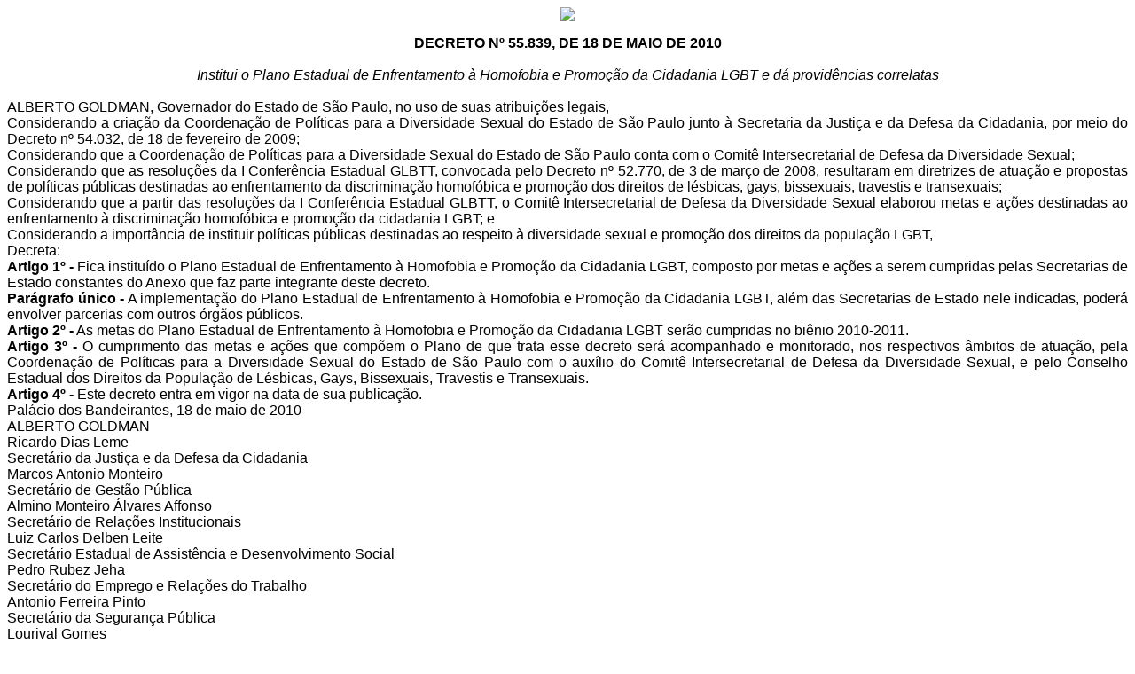

--- FILE ---
content_type: text/html
request_url: https://www.al.sp.gov.br/repositorio/legislacao/decreto/2010/decreto-55839-18.05.2010.html
body_size: 64841
content:
<!DOCTYPE html PUBLIC "-//W3C//DTD HTML 4.01 Transitional//EN">
<html>
<head>
  <meta content="text/html; charset=ISO-8859-1"
 http-equiv="content-type">
  <title>decreto n.55.839, de
18.05.2010</title>
<script type="text/javascript" src="/repositorio/ruxitagentjs_ICA7NVfqrux_10327251022105625.js" data-dtconfig="app=da4214bfad2bf73e|owasp=1|featureHash=ICA7NVfqrux|rdnt=1|uxrgce=1|cuc=810ommp0|mel=100000|expw=1|dpvc=1|lastModification=1768228844462|postfix=810ommp0|tp=500,50,0|srbbv=2|agentUri=/repositorio/ruxitagentjs_ICA7NVfqrux_10327251022105625.js|reportUrl=/repositorio/rb_bf32302csu|rid=RID_1981280164|rpid=431676704|domain=sp.gov.br"></script></head>
<body>
<center><a href="http://www.al.sp.gov.br"><img
 src="http://www.al.sp.gov.br/web/images/logoNorma.jpg" border="0"></a></center>
<p align="center"></p>
<div style="text-align: justify;">
<div style="text-align: center;"><span style="font-family: Arial;"><span
 style="font-weight: bold;">DECRETO N&ordm;
55.839, DE 18 DE MAIO DE 2010</span></span><br>
<span style="font-family: Arial;"></span></div>
<span style="font-family: Arial;"><br style="font-family: Arial;">
</span>
<div style="text-align: center;"><span style="font-family: Arial;"><span
 style="font-style: italic;">Institui o Plano Estadual
de Enfrentamento &agrave; Homofobia e
Promo&ccedil;&atilde;o da Cidadania LGBT e d&aacute;
provid&ecirc;ncias correlatas</span></span><br>
<span style="font-family: Arial;"></span></div>
<span style="font-family: Arial;"><br style="font-family: Arial;">
</span><span style="font-family: Arial;">ALBERTO GOLDMAN,
Governador do Estado de S&atilde;o Paulo, no uso de suas
atribui&ccedil;&otilde;es legais,</span><br style="font-family: Arial;">
<span style="font-family: Arial;">Considerando
a cria&ccedil;&atilde;o da Coordena&ccedil;&atilde;o de
Pol&iacute;ticas para a Diversidade Sexual do Estado de
S&atilde;o Paulo junto &agrave; Secretaria da
Justi&ccedil;a e da Defesa da Cidadania, por meio do Decreto
n&ordm; 54.032, de 18 de fevereiro de 2009;</span><br
 style="font-family: Arial;">
<span style="font-family: Arial;">Considerando
que a Coordena&ccedil;&atilde;o de Pol&iacute;ticas para a
Diversidade Sexual do Estado de S&atilde;o Paulo conta com o
Comit&ecirc; Intersecretarial de Defesa da Diversidade Sexual;<br>
Considerando que as resolu&ccedil;&otilde;es da I
Confer&ecirc;ncia Estadual GLBTT, convocada pelo Decreto
n&ordm; 52.770, de 3 de mar&ccedil;o de 2008, resultaram em
diretrizes de atua&ccedil;&atilde;o e propostas de
pol&iacute;ticas p&uacute;blicas destinadas ao enfrentamento da
discrimina&ccedil;&atilde;o homof&oacute;bica e
promo&ccedil;&atilde;o dos direitos de l&eacute;sbicas,
gays, bissexuais, travestis e transexuais;</span><br
 style="font-family: Arial;">
<span style="font-family: Arial;">Considerando
que a partir das resolu&ccedil;&otilde;es da I
Confer&ecirc;ncia Estadual GLBTT, o Comit&ecirc;
Intersecretarial de Defesa da Diversidade Sexual elaborou metas e
a&ccedil;&otilde;es destinadas ao enfrentamento &agrave;
discrimina&ccedil;&atilde;o homof&oacute;bica e
promo&ccedil;&atilde;o da cidadania LGBT; e</span><br
 style="font-family: Arial;">
<span style="font-family: Arial;">Considerando
a import&acirc;ncia de instituir pol&iacute;ticas
p&uacute;blicas destinadas ao respeito &agrave; diversidade
sexual e promo&ccedil;&atilde;o dos direitos da
popula&ccedil;&atilde;o LGBT,</span><br style="font-family: Arial;">
<span style="font-family: Arial;">Decreta:</span><br
 style="font-family: Arial;">
<span style="font-family: Arial;"><span style="font-weight: bold;">Artigo
1&ordm; -</span>
Fica institu&iacute;do o Plano Estadual de Enfrentamento
&agrave; Homofobia e Promo&ccedil;&atilde;o da Cidadania
LGBT, composto por metas e a&ccedil;&otilde;es a serem
cumpridas pelas Secretarias de Estado constantes do Anexo que faz parte
integrante deste decreto.</span><br style="font-family: Arial;">
<span style="font-family: Arial;"><span style="font-weight: bold;">Par&aacute;grafo
&uacute;nico -</span> A
implementa&ccedil;&atilde;o do Plano Estadual de Enfrentamento
&agrave; Homofobia e Promo&ccedil;&atilde;o da Cidadania
LGBT, al&eacute;m das Secretarias de Estado nele indicadas,
poder&aacute; envolver parcerias com outros
&oacute;rg&atilde;os p&uacute;blicos.</span><br
 style="font-family: Arial;">
<span style="font-family: Arial;"><span style="font-weight: bold;">Artigo
2&ordm; -</span>
As metas do Plano Estadual de Enfrentamento &agrave; Homofobia e
Promo&ccedil;&atilde;o da Cidadania LGBT ser&atilde;o
cumpridas no bi&ecirc;nio 2010-2011.</span><br
 style="font-family: Arial;">
<span style="font-family: Arial;"><span style="font-weight: bold;">Artigo
3&ordm; -</span>
O cumprimento das metas e a&ccedil;&otilde;es que
comp&otilde;em o Plano de que trata esse decreto ser&aacute;
acompanhado e monitorado, nos respectivos &acirc;mbitos de
atua&ccedil;&atilde;o, pela Coordena&ccedil;&atilde;o
de Pol&iacute;ticas para a Diversidade Sexual do Estado de
S&atilde;o Paulo com o aux&iacute;lio do Comit&ecirc;
Intersecretarial de Defesa da Diversidade Sexual, e pelo Conselho
Estadual dos Direitos da Popula&ccedil;&atilde;o de
L&eacute;sbicas, Gays, Bissexuais, Travestis e Transexuais.</span><br
 style="font-family: Arial;">
<span style="font-family: Arial;"><span style="font-weight: bold;">Artigo
4&ordm; -</span>
Este decreto entra em vigor na data de sua
publica&ccedil;&atilde;o.</span><br style="font-family: Arial;">
<span style="font-family: Arial;">Pal&aacute;cio
dos Bandeirantes, 18 de maio de 2010</span><br
 style="font-family: Arial;">
<span style="font-family: Arial;">ALBERTO
GOLDMAN</span><br style="font-family: Arial;">
<span style="font-family: Arial;">Ricardo
Dias Leme</span><br style="font-family: Arial;">
<span style="font-family: Arial;">Secret&aacute;rio
da Justi&ccedil;a e da Defesa da Cidadania</span><br
 style="font-family: Arial;">
<span style="font-family: Arial;">Marcos
Antonio Monteiro</span><br style="font-family: Arial;">
<span style="font-family: Arial;">Secret&aacute;rio
de Gest&atilde;o P&uacute;blica</span><br style="font-family: Arial;">
<span style="font-family: Arial;">Almino
Monteiro &Aacute;lvares Affonso</span><br style="font-family: Arial;">
<span style="font-family: Arial;">Secret&aacute;rio
de Rela&ccedil;&otilde;es Institucionais</span><br
 style="font-family: Arial;">
<span style="font-family: Arial;">Luiz
Carlos Delben Leite</span><br style="font-family: Arial;">
<span style="font-family: Arial;">Secret&aacute;rio
Estadual de Assist&ecirc;ncia e Desenvolvimento Social</span><br
 style="font-family: Arial;">
<span style="font-family: Arial;">Pedro
Rubez Jeha</span><br style="font-family: Arial;">
<span style="font-family: Arial;">Secret&aacute;rio
do Emprego e Rela&ccedil;&otilde;es do Trabalho</span><br
 style="font-family: Arial;">
<span style="font-family: Arial;">Antonio
Ferreira Pinto</span><br style="font-family: Arial;">
<span style="font-family: Arial;">Secret&aacute;rio
da Seguran&ccedil;a P&uacute;blica</span><br style="font-family: Arial;">
<span style="font-family: Arial;">Lourival
Gomes</span><br style="font-family: Arial;">
<span style="font-family: Arial;">Secret&aacute;rio
da Administra&ccedil;&atilde;o Penitenci&aacute;ria</span><br
 style="font-family: Arial;">
<span style="font-family: Arial;">Paulo
Renato Costa Souza</span><br style="font-family: Arial;">
<span style="font-family: Arial;">Secret&aacute;rio
da Educa&ccedil;&atilde;o</span><br style="font-family: Arial;">
<span style="font-family: Arial;">Luiz
Roberto Barradas Barata</span><br style="font-family: Arial;">
<span style="font-family: Arial;">Secret&aacute;rio
da Sa&uacute;de</span><br style="font-family: Arial;">
<span style="font-family: Arial;">Angelo
Andr&eacute;a Matarazzo</span><br style="font-family: Arial;">
<span style="font-family: Arial;">Secret&aacute;rio
da Cultura</span><br style="font-family: Arial;">
<span style="font-family: Arial;">Carlos
Alberto Vogt</span><br style="font-family: Arial;">
<span style="font-family: Arial;">Secret&aacute;rio
de Ensino Superior</span><br style="font-family: Arial;">
<span style="font-family: Arial;">Luiz
Antonio Guimar&atilde;es Marrey</span><br style="font-family: Arial;">
<span style="font-family: Arial;">Secret&aacute;rio-Chefe
da Casa Civil</span><br style="font-family: Arial;">
<span style="font-family: Arial;">Publicado
na Casa Civil, aos 18 de maio de 2010.</span><br
 style="font-family: Arial;">
<br style="font-family: Arial;">
<br style="font-family: Arial;">
<div style="text-align: center;"><span
 style="font-family: Arial; font-weight: bold;">ANEXO</span><br
 style="font-family: Arial; font-weight: bold;">
<span style="font-family: Arial; font-weight: bold;">a que
se refere o artigo 1&ordm; do Decreto n&ordm; 55.839, de 18 de
maio de 2010</span><br style="font-family: Arial;">
</div>
<br style="font-family: Arial; font-weight: bold;">
<span style="font-family: Arial; font-weight: bold;">Secretaria
da Justi&ccedil;a e da Defesa da Cidadania</span><br
 style="font-family: Arial;">
<br style="font-family: Arial;">
<span style="font-family: Arial;">Apresentam-se
as seguintes diretrizes de a&ccedil;&atilde;o para o
enfrentamento &agrave; homofobia e suas decorrentes
manifesta&ccedil;&otilde;es de intoler&acirc;ncia no
&acirc;mbito da Secretaria da Justi&ccedil;a e da Defesa da
Cidadania:</span><br style="font-family: Arial;">
<span style="font-family: Arial;">Meta
1. Assegurar o tratamento pelo pr&eacute;-nome social de travestis
e transexuais nos &oacute;rg&atilde;os p&uacute;blicos.</span><br
 style="font-family: Arial;">
<span style="font-family: Arial;">A&ccedil;&atilde;o
1.1. Fomentar a cria&ccedil;&atilde;o de instrumento normativo
que estabele&ccedil;a o tratamento nominal de travestis e
transexuais pelo pr&eacute;-nome social nos
&oacute;rg&atilde;os da administra&ccedil;&atilde;o
direta e indireta do Governo do Estado de S&atilde;o Paulo.</span><br
 style="font-family: Arial;">
<span style="font-family: Arial;">A&ccedil;&atilde;o
1.2. Realizar encontros para discutir a viabilidade jur&iacute;dica
do instrumento legal que estabele&ccedil;a o tratamento nominal de
travestis e transexuais pelo pr&eacute;-nome social nos
&oacute;rg&atilde;os da administra&ccedil;&atilde;o
direta e indireta do Governo do Estado de S&atilde;o Paulo.</span><br
 style="font-family: Arial;">
<span style="font-family: Arial;">A&ccedil;&atilde;o
1.3. Promover campanha institucional para ampla
divulga&ccedil;&atilde;o do instrumento legal que estabelece o
tratamento nominal de travestis e transexuais pelo pr&eacute;-nome
social nos &oacute;rg&atilde;os da
administra&ccedil;&atilde;o direta e indireta do Estado de
S&atilde;o Paulo.</span><br style="font-family: Arial;">
<span style="font-family: Arial;">Meta
2. Promover a Lei estadual n&ordm; 10.948, de 5 de novembro de 2001.</span><br
 style="font-family: Arial;">
<span style="font-family: Arial;">A&ccedil;&atilde;o
2.1. Firmar parceria com a Procuradoria Geral do Estado para
realiza&ccedil;&atilde;o da fase de
instru&ccedil;&atilde;o processual, quando do recebimento de
den&uacute;ncias decorrentes do interior do Estado, pelas
Procuradorias Regionais das cidades de Ara&ccedil;atuba, Bauru,
Campinas, Mar&iacute;lia, Presidente Prudente, Ribeir&atilde;o
Preto, Santos, S&atilde;o Jos&eacute; do Rio Preto e
Taubat&eacute;.</span><br style="font-family: Arial;">
<span style="font-family: Arial;">A&ccedil;&atilde;o
2.2. Criar, em parceria com a Defensoria P&uacute;blica do Estado
de S&atilde;o Paulo, postos de atendimento a casos de
discrimina&ccedil;&atilde;o homof&oacute;bica, em unidades
da Defensoria P&uacute;blica localizadas no interior do Estado,
especificamente nos munic&iacute;pios de Campinas, S&atilde;o
Jos&eacute; do Rio Preto, Presidente Prudente, Santos e Bauru.</span><br
 style="font-family: Arial;">
<span style="font-family: Arial;">A&ccedil;&atilde;o
2.3. Promover campanha institucional para ampla
divulga&ccedil;&atilde;o da Lei estadual n&ordm; 10.948, de
5 de novembro de 2001.</span><br style="font-family: Arial;">
<span style="font-family: Arial;">A&ccedil;&atilde;o
2.4. Promover campanha institucional para incentivo de
den&uacute;ncias de discrimina&ccedil;&atilde;o
homof&oacute;bica ocorridas no Estado de S&atilde;o Paulo.</span><br
 style="font-family: Arial;">
<span style="font-family: Arial;">A&ccedil;&atilde;o
2.5. Realizar um semin&aacute;rio para debater a
efic&aacute;cia da Lei estadual n&ordm; 10.948, de 5 de
novembro de 2001.</span><br style="font-family: Arial;">
<span style="font-family: Arial;">A&ccedil;&atilde;o
2.6. Propor, em parceria com a Procuradoria Geral do Estado, a
ado&ccedil;&atilde;o de instrumento legal regulamentar dos
procedimentos administrativos de averigua&ccedil;&atilde;o das
den&uacute;ncias de discrimina&ccedil;&atilde;o
homof&oacute;bica.</span><br style="font-family: Arial;">
<span style="font-family: Arial;">Meta
3. Capacitar Gestores P&uacute;blicos.</span><br
 style="font-family: Arial;">
<span style="font-family: Arial;">A&ccedil;&atilde;o
3.1. Realizar, em parceria com a Defensoria P&uacute;blica do
Estado de S&atilde;o Paulo, Cursos de
Capacita&ccedil;&atilde;o em Direitos Humanos e Diversidade
Sexual para gestores p&uacute;blicos de Secretarias do Governo do
Estado de S&atilde;o Paulo.</span><br style="font-family: Arial;">
<span style="font-family: Arial;">A&ccedil;&atilde;o
3.2. Realizar, em parceria com a Procuradoria Geral do Estado, Curso de
Direitos Humanos e Diversidade Sexual para Procuradores do Estado de
S&atilde;o Paulo.</span><br style="font-family: Arial;">
<span style="font-family: Arial;">A&ccedil;&atilde;o
3.3. Realizar capacita&ccedil;&atilde;o acerca da
tem&aacute;tica &ldquo;Direitos Humanos e Diversidade
Sexual&rdquo; para servidores da Funda&ccedil;&atilde;o
Centro de Atendimento S&oacute;cio-Educativo ao Adolescente -
Funda&ccedil;&atilde;o Casa.</span><br style="font-family: Arial;">
<span style="font-family: Arial;">Meta
4. Apoiar a&ccedil;&otilde;es de visibilidade da
popula&ccedil;&atilde;o LGBT.</span><br style="font-family: Arial;">
<span style="font-family: Arial;">A&ccedil;&atilde;o
4.1. Realizar atividades comemorativas em alus&atilde;o ao Dia da
Visibilidade Trans.</span><br style="font-family: Arial;">
<span style="font-family: Arial;">A&ccedil;&atilde;o
4.2. Realizar atividades comemorativas em alus&atilde;o ao Dia do
Combate &agrave; Homofobia.</span><br style="font-family: Arial;">
<span style="font-family: Arial;">A&ccedil;&atilde;o
4.3. Realizar atividades comemorativas em alus&atilde;o ao Dia do
Orgulho LGBT.</span><br style="font-family: Arial;">
<span style="font-family: Arial;">A&ccedil;&atilde;o
4.4. Realizar atividades comemorativas em alus&atilde;o ao Dia da
Visibilidade L&eacute;sbica.</span><br style="font-family: Arial;">
<span style="font-family: Arial;">A&ccedil;&atilde;o
4.5. Divulgar, nos sites das Secretarias do Governo do Estado de
S&atilde;o Paulo que comp&otilde;em o Comit&ecirc;
Intersecretarial de Defesa da Diversidade Sexual, os instrumentos
normativos que asseguram direitos da popula&ccedil;&atilde;o
LGBT paulista.</span><br style="font-family: Arial;">
<span style="font-family: Arial;">Meta
5. Publicar referenciais te&oacute;ricos.</span><br
 style="font-family: Arial;">
<span style="font-family: Arial;">A&ccedil;&atilde;o
5.1. Publicar os resultados da I Confer&ecirc;ncia Estadual LGBT.</span><br
 style="font-family: Arial;">
<span style="font-family: Arial;">A&ccedil;&atilde;o
5.2. Apoiar publica&ccedil;&otilde;es que tratem da
tem&aacute;tica diversidade sexual e direitos da
popula&ccedil;&atilde;o LGBT.</span><br style="font-family: Arial;">
<span style="font-family: Arial;">Meta
6. Apoiar iniciativas da sociedade civil.</span><br
 style="font-family: Arial;">
<span style="font-family: Arial;">A&ccedil;&atilde;o
6.1. Apoiar a realiza&ccedil;&atilde;o de projetos, tais como
festivais culturais, semin&aacute;rios, encontros,
participa&ccedil;&atilde;o em eventos, Paradas do Orgulho LGBT,
dentre outros.</span><br style="font-family: Arial;">
<span style="font-family: Arial;">A&ccedil;&atilde;o
6.2. Estabelecer di&aacute;logo com poderes p&uacute;blicos
municipais, com o intuito de estimular a cria&ccedil;&atilde;o
de &oacute;rg&atilde;os governamentais destinados &agrave;
promo&ccedil;&atilde;o dos direitos da diversidade sexual e
cidadania LGBT.</span><br style="font-family: Arial;">
<span style="font-family: Arial;">Meta
7. Adotar a&ccedil;&otilde;es de enfrentamento ao
tr&aacute;fico de travestis e transexuais para
explora&ccedil;&atilde;o sexual.</span><br style="font-family: Arial;">
<span style="font-family: Arial;">A&ccedil;&atilde;o
7.1. Sensibilizar lideran&ccedil;as travestis e transexuais do
Estado de S&atilde;o Paulo para a promo&ccedil;&atilde;o da
efetiva preven&ccedil;&atilde;o da viol&ecirc;ncia e
enfrentamento do Tr&aacute;fico de Pessoas a partir do enfoque da
diversidade sexual.</span><br style="font-family: Arial;">
<span style="font-family: Arial;">A&ccedil;&atilde;o
7.2. Formar agentes multiplicadores de preven&ccedil;&atilde;o
da viol&ecirc;ncia e enfrentamento do Tr&aacute;fico de Pessoas
a partir do enfoque da diversidade sexual, com especial
aten&ccedil;&atilde;o &agrave;
popula&ccedil;&atilde;o de travestis e transexuais.</span><br
 style="font-family: Arial;">
<span style="font-family: Arial;">A&ccedil;&atilde;o
7.3. Informar casos de tr&aacute;fico de travestis e transexuais
para explora&ccedil;&atilde;o sexual a
&oacute;rg&atilde;os federais, a fim de contribuir para o
enfrentamento dessa pr&aacute;tica.</span><br
 style="font-family: Arial;">
<span style="font-family: Arial;">A&ccedil;&atilde;o
7.4. Elaborar o Manual de Forma&ccedil;&atilde;o de Agentes
Multiplicadores para auxiliar na atua&ccedil;&atilde;o da
preven&ccedil;&atilde;o da viol&ecirc;ncia e enfrentamento
do Tr&aacute;fico de Pessoas, destinando especial
aten&ccedil;&atilde;o &agrave;
popula&ccedil;&atilde;o de travestis e transexuais paulistas.</span><br
 style="font-family: Arial;">
<span style="font-family: Arial;">A&ccedil;&atilde;o
7.5. Promover campanha, ampliando as a&ccedil;&otilde;es de
preven&ccedil;&atilde;o da viol&ecirc;ncia e enfrentamento
do Tr&aacute;fico de travestis e transexuais, para todo o Estado de
S&atilde;o Paulo.</span><br style="font-family: Arial;">
<span style="font-family: Arial;">Meta
8. Firmar parceria com o Programa de Humaniza&ccedil;&atilde;o
da Secretaria da Sa&uacute;de.</span><br style="font-family: Arial;">
<span style="font-family: Arial;">A&ccedil;&atilde;o
8.1. Realizar capacita&ccedil;&otilde;es para a
promo&ccedil;&atilde;o do atendimento humanizado na rede de
sa&uacute;de hospitalar, com enfoque nas demandas da
popula&ccedil;&atilde;o LGBT.</span><br style="font-family: Arial;">
<span style="font-family: Arial;">Meta
9. Publicar material informativo para servidores p&uacute;blicos.</span><br
 style="font-family: Arial;">
<span style="font-family: Arial;">A&ccedil;&atilde;o
9.1. Elaborar e publicar material educativo para orientar os servidores
p&uacute;blicos para a presta&ccedil;&atilde;o adequada dos
servi&ccedil;os &agrave; popula&ccedil;&atilde;o LGBT.</span><br
 style="font-family: Arial;">
<span style="font-family: Arial;">Meta
10. Promover campanha institucional.</span><br
 style="font-family: Arial;">
<span style="font-family: Arial;">A&ccedil;&atilde;o
10.1. Financiar a realiza&ccedil;&atilde;o de um
v&iacute;deodocument&aacute;rio acerca do Sistema Paulista de
Prote&ccedil;&atilde;o aos Direitos da Diversidade Sexual e
Promo&ccedil;&atilde;o da Cidadania LGBT.</span><br
 style="font-family: Arial;">
<span style="font-family: Arial;">Meta
11. Apoiar as Paradas do Orgulho LGBT do interior do Estado.</span><br
 style="font-family: Arial;">
<span style="font-family: Arial;">A&ccedil;&atilde;o
11.1. Incentivar a realiza&ccedil;&atilde;o de eventos de
visibilidade e promo&ccedil;&atilde;o do orgulho LGBT, por meio
do apoio &agrave;s Paradas nas cidades do interior paulista.</span><br
 style="font-family: Arial;">
<span style="font-family: Arial;">A&ccedil;&atilde;o
11.2. Fortalecer e consolidar a&ccedil;&otilde;es com o
objetivo de promover a cidadania e os direitos humanos nas Paradas do
Orgulho LGBT.</span><br style="font-family: Arial;">
<span style="font-family: Arial;">Meta
12. Criar espa&ccedil;o institucional de di&aacute;logo
permanente com a sociedade civil.</span><br style="font-family: Arial;">
<span style="font-family: Arial;">A&ccedil;&atilde;o
12.1. Fomentar a cria&ccedil;&atilde;o de um Conselho Estadual,
composto por representantes do Poder P&uacute;blico e da sociedade
civil.</span><br style="font-family: Arial;">
<span style="font-family: Arial;">A&ccedil;&atilde;o
12.2. Realizar encontros para discutir a cria&ccedil;&atilde;o
de um Conselho Estadual LGBT, envolvendo representantes do Poder
P&uacute;blico e da sociedade civil que atuam com a
tem&aacute;tica da diversidade sexual.</span><br
 style="font-family: Arial;">
<br style="font-family: Arial;">
<span style="font-family: Arial; font-weight: bold;">Secretaria
de Gest&atilde;o P&uacute;blica</span><br style="font-family: Arial;">
<br style="font-family: Arial;">
<span style="font-family: Arial;">Apresentam-se
as seguintes diretrizes de a&ccedil;&atilde;o para o
enfrentamento &agrave; homofobia e suas decorrentes
manifesta&ccedil;&otilde;es de intoler&acirc;ncia no
&acirc;mbito da Secretaria de Gest&atilde;o P&uacute;blica:</span><br
 style="font-family: Arial;">
<span style="font-family: Arial;">Meta
1. Promover a Lei Complementar n&deg; 1.012, de 5 de julho de 2007.</span><br
 style="font-family: Arial;">
<span style="font-family: Arial;">A&ccedil;&atilde;o
1.1. Divulgar a legisla&ccedil;&atilde;o para servidores
p&uacute;blicos do Estado de S&atilde;o Paulo por meio
eletr&ocirc;nico (e-mails e sites institucionais).</span><br
 style="font-family: Arial;">
<span style="font-family: Arial;">A&ccedil;&atilde;o
1.2. Divulgar a legisla&ccedil;&atilde;o nos holerites dos
servidores.</span><br style="font-family: Arial;">
<span style="font-family: Arial;">A&ccedil;&atilde;o
1.3. Divulgar a legisla&ccedil;&atilde;o em informativos de
&oacute;rg&atilde;os da administra&ccedil;&atilde;o
direta e indireta do Governo do Estado de S&atilde;o Paulo.</span><br
 style="font-family: Arial;">
<span style="font-family: Arial;">Meta
2. Alterar o Sistema de &ldquo;Recadastramento do
Servidor&rdquo;.</span><br style="font-family: Arial;">
<span style="font-family: Arial;">A&ccedil;&atilde;o
2.1. Promover altera&ccedil;&atilde;o no Sistema de
recadastramento do Servidor p&uacute;blico, permitindo a
auto-identifica&ccedil;&atilde;o da
&ldquo;orienta&ccedil;&atilde;o sexual&rdquo; e
&ldquo;identidade de g&ecirc;nero&rdquo;.</span><br
 style="font-family: Arial;">
<span style="font-family: Arial;">Meta
3. Capacitar Gestores P&uacute;blicos.</span><br
 style="font-family: Arial;">
<span style="font-family: Arial;">A&ccedil;&atilde;o
3.1. Realizar, por meio da FUNDAP, capacita&ccedil;&atilde;o
acerca da tem&aacute;tica &ldquo;Direitos Humanos e Diversidade
Sexual&rdquo; para dirigentes e gestores de Programas que
comp&otilde;em a administra&ccedil;&atilde;o direta e
indireta, por meio dos instrumentos de educa&ccedil;&atilde;o
telepresencial.</span><br style="font-family: Arial;">
<span style="font-family: Arial;">Meta
4. Capacitar Servidores dos Programas &ldquo;Acessa S&atilde;o
Paulo&rdquo; e &ldquo;PoupaTempo&rdquo;.</span><br
 style="font-family: Arial;">
<span style="font-family: Arial;">A&ccedil;&atilde;o
4.1. Realizar, por meio da FUNDAP, capacita&ccedil;&atilde;o
acerca da tem&aacute;tica &ldquo;Direitos Humanos e Diversidade
Sexual&rdquo; para servidores dos Programas &ldquo;Acessa
S&atilde;o Paulo&rdquo; e &ldquo;PoupaTempo&rdquo; que
prestam atendimento direto &agrave;
popula&ccedil;&atilde;o, por meio dos instrumentos de
educa&ccedil;&atilde;o telepresencial.</span><br
 style="font-family: Arial;">
<span style="font-family: Arial;">Meta
5. Capacitar servidores do Instituto de Assist&ecirc;ncia
M&eacute;dica ao Servidor P&uacute;blico Estadual.</span><br
 style="font-family: Arial;">
<span style="font-family: Arial;">A&ccedil;&atilde;o
5.1. Realizar capacita&ccedil;&atilde;o acerca da
tem&aacute;tica &ldquo;Direitos Humanos e Diversidade
Sexual&rdquo; para servidores Instituto de Assist&ecirc;ncia
M&eacute;dica ao Servidor P&uacute;blico Estadual.</span><br
 style="font-family: Arial;">
<br style="font-family: Arial;">
<span style="font-family: Arial; font-weight: bold;">Secretaria
de Rela&ccedil;&otilde;es Institucionais</span><br
 style="font-family: Arial;">
<br style="font-family: Arial;">
<span style="font-family: Arial;">Apresentam-se
as seguintes diretrizes de a&ccedil;&atilde;o para o
enfrentamento &agrave; homofobia e suas decorrentes
manifesta&ccedil;&otilde;es de intoler&acirc;ncia no
&acirc;mbito da Secretaria de Rela&ccedil;&otilde;es
Institucionais:</span><br style="font-family: Arial;">
<span style="font-family: Arial;">Meta
1. Capacitar os Conselheiros de Cidadania.</span><br
 style="font-family: Arial;">
<span style="font-family: Arial;">A&ccedil;&atilde;o
1.1. Incentivar e realizar capacita&ccedil;&atilde;o acerca da
tem&aacute;tica &ldquo;Direitos Humanos e Diversidade
Sexual&rdquo; para os membros dos Conselhos de Cidadania, de modo a
promover a atua&ccedil;&atilde;o transversal desses
&oacute;rg&atilde;os observadas as demandas da
popula&ccedil;&atilde;o LGBT.</span><br style="font-family: Arial;">
<span style="font-family: Arial;">Meta
2. Divulgar o programa &ldquo;Selo Paulista da
Diversidade&rdquo;.</span><br style="font-family: Arial;">
<span style="font-family: Arial;">A&ccedil;&atilde;o
2.1. Destacar e estimular empresas a adotarem pol&iacute;ticas de
valoriza&ccedil;&atilde;o da diversidade sexual, promovendo a
inclus&atilde;o da popula&ccedil;&atilde;o LGBT, bem como a
igualdade de oportunidades e de tratamento aos seus membros.</span><br
 style="font-family: Arial;">
<span style="font-family: Arial;">A&ccedil;&atilde;o
2.2. Implantar o Selo Paulista da Diversidade, como pol&iacute;tica
p&uacute;blica, promovendo grupos de discuss&atilde;o e
sensibiliza&ccedil;&atilde;o com palestrantes especializados no
seguimento LGBT, dentro das organiza&ccedil;&otilde;es do mundo
corporativo.</span><br style="font-family: Arial;">
<br style="font-family: Arial;">
<span style="font-family: Arial; font-weight: bold;">Secretaria
Estadual de Assist&ecirc;ncia e Desenvolvimento Social</span><br
 style="font-family: Arial;">
<br style="font-family: Arial;">
<span style="font-family: Arial;">Apresentam-se
as seguintes diretrizes de a&ccedil;&atilde;o para o
enfrentamento &agrave; homofobia e suas decorrentes
manifesta&ccedil;&otilde;es de intoler&acirc;ncia no
&acirc;mbito da Secretaria Estadual de Assist&ecirc;ncia e
Desenvolvimento Social:</span><br style="font-family: Arial;">
<span style="font-family: Arial;">Meta
1. Alterar o Sistema Web dos Planos Municipais de Assist&ecirc;ncia
Social - PMAS.</span><br style="font-family: Arial;">
<span style="font-family: Arial;">A&ccedil;&atilde;o
1.1. Incluir a categoria &ldquo;Orienta&ccedil;&atilde;o
Sexual&rdquo; e &ldquo;Identidade de
G&ecirc;nero&rdquo;, permitindo a
identifica&ccedil;&atilde;o de demandas da
popula&ccedil;&atilde;o LGBT na rede de servi&ccedil;os
s&oacute;cio-assistenciais de atendimento.</span><br
 style="font-family: Arial;">
<span style="font-family: Arial;">A&ccedil;&atilde;o
1.2. Incluir, na categoria
&ldquo;Discrimina&ccedil;&atilde;o&rdquo;,
espa&ccedil;o reservado &agrave;
identifica&ccedil;&atilde;o de
&ldquo;discrimina&ccedil;&atilde;o por
orienta&ccedil;&atilde;o sexual/identidade de
g&ecirc;nero&rdquo;, possibilitando o mapeamento de demandas
decorrentes de pr&aacute;ticas homof&oacute;bicas.</span><br
 style="font-family: Arial;">
<span style="font-family: Arial;">Meta
2. Alterar o Sistema Pr&oacute;-Social.</span><br
 style="font-family: Arial;">
<span style="font-family: Arial;">A&ccedil;&atilde;o
2.1. Incluir a categoria &ldquo;Orienta&ccedil;&atilde;o
Sexual&rdquo; e &ldquo;Identidade de
G&ecirc;nero&rdquo;, permitindo a
identifica&ccedil;&atilde;o de demandas da
popula&ccedil;&atilde;o LGBT na rede de servi&ccedil;os
Pr&oacute;-Social.</span><br style="font-family: Arial;">
<span style="font-family: Arial;">Meta
3. Ampliar o acesso da popula&ccedil;&atilde;o LGBT nos
servi&ccedil;os de assist&ecirc;ncia social.</span><br
 style="font-family: Arial;">
<span style="font-family: Arial;">A&ccedil;&atilde;o
3.1. Estimular a inclus&atilde;o da tem&aacute;tica
&ldquo;Direitos Humanos e Diversidade Sexual&rdquo; nas
capacita&ccedil;&otilde;es e treinamentos dos profissionais de
servi&ccedil;os s&oacute;cio educativos de
munic&iacute;pios e entidades sociais, em especial os que atendem
crian&ccedil;as, adolescentes, idosos e fam&iacute;lias.</span><br
 style="font-family: Arial;">
<span style="font-family: Arial;">A&ccedil;&atilde;o
3.2. Incluir a tem&aacute;tica da diversidade sexual nas
orienta&ccedil;&otilde;es e supervis&otilde;es aos
munic&iacute;pios, especificamente as destinadas &agrave;s
institui&ccedil;&otilde;es de passagem e de longa
perman&ecirc;ncia voltadas &agrave;
popula&ccedil;&atilde;o LGBT adolescente, portadora de
defici&ecirc;ncia, idosa e em situa&ccedil;&atilde;o de rua.</span><br
 style="font-family: Arial;">
<span style="font-family: Arial;">Meta
4. Capacitar Agentes Sociais.</span><br style="font-family: Arial;">
<span style="font-family: Arial;">A&ccedil;&atilde;o
4.1. Incluir a tem&aacute;tica &ldquo;Diversidade
Sexual&rdquo; na capacita&ccedil;&atilde;o para os
servi&ccedil;os especiais de m&eacute;dia e alta complexidade.</span><br
 style="font-family: Arial;">
<span style="font-family: Arial;">A&ccedil;&atilde;o
4.2. Realizar capacita&ccedil;&atilde;o em Direitos Humanos e
Diversidade Sexual para servidores p&uacute;blicos das Diretorias
Regionais de Assist&ecirc;ncia e Desenvolvimento Social. Secretaria
do Emprego e Rela&ccedil;&otilde;es do Trabalho Apresentam-se
as seguintes diretrizes de a&ccedil;&atilde;o para o
enfrentamento &agrave; homofobia e suas decorrentes
manifesta&ccedil;&otilde;es de intoler&acirc;ncia no
&acirc;mbito da Secretaria do Emprego e
Rela&ccedil;&otilde;es do Trabalho:</span><br
 style="font-family: Arial;">
<span style="font-family: Arial;">Meta
1. Alterar os Sistemas de Cadastros.</span><br
 style="font-family: Arial;">
<span style="font-family: Arial;">A&ccedil;&atilde;o
1.1. Incluir a categoria &ldquo;Orienta&ccedil;&atilde;o
Sexual&rdquo; e &ldquo;Identidade de
G&ecirc;nero&rdquo;, permitindo a
identifica&ccedil;&atilde;o de demandas da
popula&ccedil;&atilde;o LGBT nos servi&ccedil;os prestados
pela Secretaria. Meta 2. Publicar manual informativo para atendentes.</span><br
 style="font-family: Arial;">
<span style="font-family: Arial;">A&ccedil;&atilde;o
2.1. Elaborar e publicar material educativo</span><br
 style="font-family: Arial;">
<span style="font-family: Arial;">para
orientar os servidores p&uacute;blicos para a
presta&ccedil;&atilde;o adequada dos servi&ccedil;os
&agrave; popula&ccedil;&atilde;o LGBT, formas de
encaminhamento ao mercado de trabalho formal e de enfrentamento da
homofobia no local de trabalho.</span><br style="font-family: Arial;">
<span style="font-family: Arial;">Meta
3. Ampliar o acesso da popula&ccedil;&atilde;o LGBT ao Sistema
Emprega S&atilde;o Paulo.</span><br style="font-family: Arial;">
<span style="font-family: Arial;">A&ccedil;&atilde;o
3.1. Realizar capacita&ccedil;&atilde;o acerca da
tem&aacute;tica &ldquo;Direitos Humanos e Diversidade
Sexual&rdquo; para servidores da SERT.</span><br
 style="font-family: Arial;">
<span style="font-family: Arial;">A&ccedil;&atilde;o
3.2. Realizar capacita&ccedil;&atilde;o de Assistentes Sociais
de &oacute;rg&atilde;os p&uacute;blicos que atuam no
atendimento &agrave; popula&ccedil;&atilde;o LGBT.</span><br
 style="font-family: Arial;">
<span style="font-family: Arial;">A&ccedil;&atilde;o
3.3. Promover ampla distribui&ccedil;&atilde;o de material
informativo para os postos de atendimento.</span><br
 style="font-family: Arial;">
<span style="font-family: Arial;">Meta
4. Ampliar o acesso da popula&ccedil;&atilde;o LGBT aos Postos
de Atendimento ao Trabalhador.</span><br style="font-family: Arial;">
<span style="font-family: Arial;">A&ccedil;&atilde;o
4.1. Realizar capacita&ccedil;&atilde;o acerca da
tem&aacute;tica &ldquo;Direitos Humanos e Diversidade
Sexual&rdquo; para coordenadores regionais dos Postos de
Atendimento ao Trabalhador.</span><br style="font-family: Arial;">
<span style="font-family: Arial;">A&ccedil;&atilde;o
4.2. Realizar capacita&ccedil;&atilde;o acerca da
tem&aacute;tica &ldquo;Direitos Humanos e Diversidade
Sexual&rdquo; para atendentes dos Postos de Atendimento ao
Trabalhador, por meio dos instrumentos de
educa&ccedil;&atilde;o telepresencial.</span><br
 style="font-family: Arial;">
<span style="font-family: Arial;">A&ccedil;&atilde;o
4.3. Promover ampla distribui&ccedil;&atilde;o de material
informativo para os Postos de Atendimento ao Trabalhador.</span><br
 style="font-family: Arial;">
<span style="font-family: Arial;">Meta
5. Ampliar o debate em torno da tem&aacute;tica &ldquo;A
Popula&ccedil;&atilde;o LGBT e o Mercado de Trabalho&rdquo;.</span><br
 style="font-family: Arial;">
<span style="font-family: Arial;">A&ccedil;&atilde;o
5.1. Realizar semin&aacute;rio estadual envolvendo gestores
p&uacute;blicos, comiss&otilde;es municipais de emprego e
sociedade civil.</span><br style="font-family: Arial;">
<span style="font-family: Arial;">A&ccedil;&atilde;o
5.2. Elaborar propostas de pol&iacute;ticas p&uacute;blicas
para a amplia&ccedil;&atilde;o da
inser&ccedil;&atilde;o da popula&ccedil;&atilde;o LGBT
no mercado de trabalho.</span><br style="font-family: Arial;">
<br style="font-family: Arial;">
<span style="font-family: Arial; font-weight: bold;">Secretaria
da Seguran&ccedil;a P&uacute;blica</span><br style="font-family: Arial;">
<br style="font-family: Arial;">
<span style="font-family: Arial;">Apresentam-se
as seguintes diretrizes de a&ccedil;&atilde;o para o
enfrentamento &agrave; homofobia e suas decorrentes
manifesta&ccedil;&otilde;es de intoler&acirc;ncia no
&acirc;mbito da Secretaria da Seguran&ccedil;a
P&uacute;blica:<br>
Meta 1. Alterar o Registro de Ocorr&ecirc;ncias.</span><br
 style="font-family: Arial;">
<span style="font-family: Arial;">A&ccedil;&atilde;o
1.1. Criar nos documentos de registros policiais espa&ccedil;os
para declara&ccedil;&atilde;o facultativa de
orienta&ccedil;&atilde;o sexual e identidade de
g&ecirc;nero.</span><br style="font-family: Arial;">
<span style="font-family: Arial;">Meta
2. Incluir a tem&aacute;tica da diversidade sexual nos
curr&iacute;culos de forma&ccedil;&atilde;o e
aperfei&ccedil;oamento.</span><br style="font-family: Arial;">
<span style="font-family: Arial;">A&ccedil;&atilde;o
2.1. Inserir a tem&aacute;tica da diversidade sexual nas
disciplinas de &ldquo;Direitos Humanos&rdquo; dos
curr&iacute;culos dos Cursos de Forma&ccedil;&atilde;o e
Aperfei&ccedil;oamento das Escolas das Policias Civil e Militar,
constituindo mat&eacute;ria obrigat&oacute;ria.</span><br
 style="font-family: Arial;">
<span style="font-family: Arial;">Meta
3. Levantar dados sobre discrimina&ccedil;&otilde;es
homof&oacute;bicas.</span><br style="font-family: Arial;">
<span style="font-family: Arial;">A&ccedil;&atilde;o
3.1. Desenvolver pesquisas, a partir dos bancos de dados da SSP, para a
consolida&ccedil;&atilde;o de informa&ccedil;&otilde;es
e estat&iacute;sticas com recorte da
popula&ccedil;&atilde;o LGBT e especificidades quanto aos
crimes resultantes de discrimina&ccedil;&otilde;es
homof&oacute;bicas.</span><br style="font-family: Arial;">
<span style="font-family: Arial;">A&ccedil;&atilde;o
3.2. Orientar a atua&ccedil;&atilde;o das Pol&iacute;cias
Civil e Militar para a efetiva preven&ccedil;&atilde;o aos
delitos de intoler&acirc;ncia homof&oacute;bica - DECRADI.</span><br
 style="font-family: Arial;">
<span style="font-family: Arial;">Meta
4. Ampliar a Delegacia de Crimes Raciais e Delitos de
Intoler&acirc;ncia - DECRADI.</span><br style="font-family: Arial;">
<span style="font-family: Arial;">A&ccedil;&atilde;o
4.1. Ampliar o quadro de funcion&aacute;rios da DECRADI.</span><br
 style="font-family: Arial;">
<span style="font-family: Arial;">A&ccedil;&atilde;o
4.2. Equipar a DECRADI com os equipamentos necess&aacute;rios
&agrave; sua melhor atua&ccedil;&atilde;o.</span><br
 style="font-family: Arial;">
<span style="font-family: Arial;">A&ccedil;&atilde;o
4.3. Fomentar a cria&ccedil;&atilde;o de instrumento normativo
que estabele&ccedil;a a obrigatoriedade de que
ocorr&ecirc;ncias policiais registradas em toda e qualquer
delegacia do Estado proveniente de discrimina&ccedil;&atilde;o
homof&oacute;bica seja informada para a DECRADI a fim de atualizar
o banco de dados sobre crimes decorrentes de homofobia.</span><br
 style="font-family: Arial;">
<span style="font-family: Arial;">A&ccedil;&atilde;o
4.4. Criar a Central de Intelig&ecirc;ncia da DECRADI destinada ao
mapeamento das ocorr&ecirc;ncias de intoler&acirc;ncia em todo
o Estado.</span><br style="font-family: Arial;">
<span style="font-family: Arial;">A&ccedil;&atilde;o
4.5. Informatizar os bancos de dados da DECRADI.</span><br
 style="font-family: Arial;">
<span style="font-family: Arial;">Meta
5. Publicar manual informativo para atua&ccedil;&atilde;o dos
agentes da seguran&ccedil;a p&uacute;blica.</span><br
 style="font-family: Arial;">
<span style="font-family: Arial;">A&ccedil;&atilde;o
5.1. Elaborar e publicar manual
did&aacute;tico-pedag&oacute;gico com
orienta&ccedil;&otilde;es acerca da melhor abordagem e
tratamento &agrave; popula&ccedil;&atilde;o LGBT,
considerando as suas peculiaridades.</span><br
 style="font-family: Arial;">
<span style="font-family: Arial;">A&ccedil;&atilde;o
5.2. Promover ampla distribui&ccedil;&atilde;o de material
informativo para os agentes da seguran&ccedil;a p&uacute;blica.</span><br
 style="font-family: Arial;">
<br style="font-family: Arial;">
<span style="font-family: Arial; font-weight: bold;">Secretaria
da Administra&ccedil;&atilde;o Penitenci&aacute;ria</span><br
 style="font-family: Arial;">
<br style="font-family: Arial;">
<span style="font-family: Arial;">Apresentam-se
as seguintes diretrizes de a&ccedil;&atilde;o para o
enfrentamento &agrave; homofobia e suas decorrentes
manifesta&ccedil;&otilde;es de intoler&acirc;ncia no
&acirc;mbito da Secretaria de Administra&ccedil;&atilde;o
Penitenci&aacute;ria:</span><br style="font-family: Arial;">
<span style="font-family: Arial;">Meta
1. Realizar pesquisa para identificar a situa&ccedil;&atilde;o
e necessidades da popula&ccedil;&atilde;o LGBT no sistema
penitenci&aacute;rio.</span><br style="font-family: Arial;">
<span style="font-family: Arial;">A&ccedil;&atilde;o
1.1. Realizar pesquisa para identificar o perfil, a realidade da
popula&ccedil;&atilde;o LGBT no sistema
penitenci&aacute;rio paulista.</span><br style="font-family: Arial;">
<span style="font-family: Arial;">A&ccedil;&atilde;o
1.2. Promover, a partir dos resultados das pesquisas, medidas para a
promo&ccedil;&atilde;o do respeito &agrave;s distintas
orienta&ccedil;&otilde;es sexuais e identidades de
g&ecirc;nero nas unidades penitenci&aacute;rias.</span><br
 style="font-family: Arial;">
<span style="font-family: Arial;">Meta
2. Enfrentar a discrimina&ccedil;&atilde;o
homof&oacute;bica nas unidades prisionais.</span><br
 style="font-family: Arial;">
<span style="font-family: Arial;">A&ccedil;&atilde;o
2.1. Promover para servidores penitenci&aacute;rios, dirigentes e
internos do sistema, ampla divulga&ccedil;&atilde;o da Lei
estadual 10.948, de 5 de novembro de 2001, dos centros de
refer&ecirc;ncia de combate a homofobia, do Ambulat&oacute;rio
de Sa&uacute;de Integral para Travestis e Transexuais, do Hospital
Estadual de Diadema e do Centro de Refer&ecirc;ncia da Diversidade.</span><br
 style="font-family: Arial;">
<span style="font-family: Arial;">Meta
3. Capacitar dirigentes e servidores do Sistema
Penitenci&aacute;rio.</span><br style="font-family: Arial;">
<span style="font-family: Arial;">A&ccedil;&atilde;o
3.1. Realizar, por meio da Escola de
Administra&ccedil;&atilde;o Penitenci&aacute;ria, cursos de
atualiza&ccedil;&atilde;o, semin&aacute;rios, ciclo de
palestras, capacita&ccedil;&atilde;o em &ldquo;Direitos
Humanos e Diversidade Sexual&rdquo;.</span><br
 style="font-family: Arial;">
<span style="font-family: Arial;">A&ccedil;&atilde;o
3.2. Inserir a disciplina &ldquo;Direitos Humanos e Diversidade
Sexual&rdquo; nas grades curriculares dos Cursos oferecidos pela
Escola de Administra&ccedil;&atilde;o Penitenci&aacute;ria.</span><br
 style="font-family: Arial;">
<span style="font-family: Arial;">Meta
4. Promover acesso &agrave; educa&ccedil;&atilde;o e ao
trabalho.</span><br style="font-family: Arial;">
<span style="font-family: Arial;">A&ccedil;&atilde;o
4.1. Por meio da Funda&ccedil;&atilde;o &ldquo;Prof. Dr.
Manoel Pedro Pimentel&rdquo; - FUNAP, fomentar a
participa&ccedil;&atilde;o de presos LGBT nos cursos, oficinas
de trabalho e programas de cultura e esportes.</span><br
 style="font-family: Arial;">
<br style="font-family: Arial; font-weight: bold;">
<span style="font-family: Arial; font-weight: bold;">Secretaria
da Educa&ccedil;&atilde;o</span><br style="font-family: Arial;">
<br style="font-family: Arial;">
<span style="font-family: Arial;">Apresentam-se
as seguintes diretrizes de a&ccedil;&atilde;o para o
enfrentamento &agrave; homofobia e suas decorrentes
manifesta&ccedil;&otilde;es de intoler&acirc;ncia no
&acirc;mbito da Secretaria de Educa&ccedil;&atilde;o:</span><br
 style="font-family: Arial;">
<span style="font-family: Arial;">Meta
1. Capacitar Gestores P&uacute;blicos.</span><br
 style="font-family: Arial;">
<span style="font-family: Arial;">A&ccedil;&atilde;o
1.1. Realizar &ldquo;Ciclos de Confer&ecirc;ncias&rdquo;
para capacitar gestores da rede estadual de
educa&ccedil;&atilde;o acerca da tem&aacute;tica
&ldquo;Diversidade Sexual na Sala de Aula&rdquo;.</span><br
 style="font-family: Arial;">
<span style="font-family: Arial;">A&ccedil;&atilde;o
1.2. Fomentar a troca de experi&ecirc;ncias sobre iniciativas
desenvolvidas que abordam quest&otilde;es de g&ecirc;nero,
sexualidade e diversidade sexual na escola.</span><br
 style="font-family: Arial;">
<span style="font-family: Arial;">Meta
2. Capacitar professores.</span><br style="font-family: Arial;">
<span style="font-family: Arial;">A&ccedil;&atilde;o
2.1. Realizar, por meio da &ldquo;Rede do Saber&rdquo;, cursos
de Capacita&ccedil;&atilde;o e
Sensibiliza&ccedil;&atilde;o em Direitos Humanos e Diversidade
Sexual para professores coordenadores da Oficina Pedag&oacute;gica
das Diretorias de Ensino, por meio dos instrumentos de
educa&ccedil;&atilde;o telepresencial.</span><br
 style="font-family: Arial;">
<span style="font-family: Arial;">A&ccedil;&atilde;o
2.2. Propiciar, por meio de estudos dirigidos, a discuss&atilde;o
sobre pr&aacute;ticas pedag&oacute;gicas e mecanismos de
enfrentamento ao preconceito homof&oacute;bico nos
espa&ccedil;os escolares.</span><br style="font-family: Arial;">
<span style="font-family: Arial;">Meta
3. Garantir a realiza&ccedil;&atilde;o das diretrizes
curriculares.</span><br style="font-family: Arial;">
<span style="font-family: Arial;">A&ccedil;&atilde;o
3.1. Promover discuss&atilde;o com a Coordenadoria de Estudos e
Normas Pedag&oacute;gicas em torno dos curr&iacute;culos
escolares de modo a incrementar a tem&aacute;tica da diversidade
sexual na forma&ccedil;&atilde;o discente, a partir da
reflex&atilde;o sobre as dimens&otilde;es de g&ecirc;nero e
sexualidade.</span><br style="font-family: Arial;">
<span style="font-family: Arial;">A&ccedil;&atilde;o
3.2. Implementar a abordagem do assunto diversidade sexual na
pr&aacute;tica docente, de acordo com os Par&acirc;metros
Curriculares Nacionais e o Curr&iacute;culo do Estado de
S&atilde;o Paulo.</span><br style="font-family: Arial;">
<span style="font-family: Arial;">Meta
4. Ampliar o acervo bibliotec&aacute;rio da rede estadual de ensino.</span><br
 style="font-family: Arial;">
<span style="font-family: Arial;">A&ccedil;&atilde;o
4.1. Ampliar a aquisi&ccedil;&atilde;o de livros que abordem a
tem&aacute;tica da diversidade sexual, distribuindo-os
uniformemente para as escolas.</span><br style="font-family: Arial;">
<span style="font-family: Arial;">A&ccedil;&atilde;o
4.2. Ampliar a aquisi&ccedil;&atilde;o de material
&aacute;udiovisual que abordem a tem&aacute;tica da diversidade
sexual, distribuindo-os uniformemente para as escolas.</span><br
 style="font-family: Arial;">
<span style="font-family: Arial;">Meta
5. Enfrentar a discrimina&ccedil;&atilde;o
homof&oacute;bica nos ambientes escolares.</span><br
 style="font-family: Arial;">
<span style="font-family: Arial;">A&ccedil;&atilde;o
5.1. Promover a&ccedil;&otilde;es de enfrentamento &agrave;
discrimina&ccedil;&atilde;o homof&oacute;bica no ambiente
escolar.</span><br style="font-family: Arial;">
<span style="font-family: Arial;">A&ccedil;&atilde;o
5.2. Incrementar a continuidade da parceria com a Secretaria da
Sa&uacute;de, por meio da realiza&ccedil;&atilde;o do
projeto &ldquo;Sa&uacute;de e Preven&ccedil;&atilde;o
nas Escolas&rdquo;.</span><br style="font-family: Arial;">
<br style="font-family: Arial;">
<span style="font-family: Arial; font-weight: bold;">Secretaria
da Sa&uacute;de</span><br style="font-family: Arial;">
<br style="font-family: Arial;">
<span style="font-family: Arial;">Apresentam-se
as seguintes diretrizes de a&ccedil;&atilde;o para o
enfrentamento &agrave; homofobia e suas decorrentes
manifesta&ccedil;&otilde;es de intoler&acirc;ncia no
&acirc;mbito da Secretaria da Sa&uacute;de:</span><br
 style="font-family: Arial;">
<span style="font-family: Arial;">Meta
1. Realizar atividades de capacita&ccedil;&atilde;o e
sensibiliza&ccedil;&atilde;o para gestores e profissionais da
Sa&uacute;de.</span><br style="font-family: Arial;">
<span style="font-family: Arial;">A&ccedil;&atilde;o
1.1. Realizar capacita&ccedil;&atilde;o e
sensibiliza&ccedil;&atilde;o em Direitos Humanos e Diversidade
Sexual para servidores de hospitais da Secretaria da Sa&uacute;de.</span><br
 style="font-family: Arial;">
<span style="font-family: Arial;">A&ccedil;&atilde;o
1.2. Realizar capacita&ccedil;&atilde;o e
sensibiliza&ccedil;&atilde;o em Direitos Humanos e Diversidade
Sexual para Ouvidores alocados nos Departamentos Regionais de
Sa&uacute;de (DRS).</span><br style="font-family: Arial;">
<span style="font-family: Arial;">A&ccedil;&atilde;o
1.3. Monitorar os desdobramentos das
sensibiliza&ccedil;&otilde;es ocorridas em 2009 em hospitais da
Secretaria da Sa&uacute;de.</span><br style="font-family: Arial;">
<span style="font-family: Arial;">A&ccedil;&atilde;o
1.4. Realizar Semin&aacute;rio Estadual envolvendo Programas
Municipais de DST/aids, universidades, institutos de pesquisa,
m&iacute;dia e sociedade civil organizada para discutir e construir
estrat&eacute;gias para o enfrentamento da epidemia de Aids e o
controle das DST&rsquo;s entre as mulheres.</span><br
 style="font-family: Arial;">
<span style="font-family: Arial;">Meta
2. Implementar e aperfei&ccedil;oar as a&ccedil;&otilde;es
de enfrentamento da epidemia de aids e outras DST&rsquo;s,
enfatizando o incentivo a testagem precoce para o HIV.</span><br
 style="font-family: Arial;">
<span style="font-family: Arial;">A&ccedil;&atilde;o
2.1. Sensibilizar e instrumentalizar gestores dos Programas Municipais
de Sa&uacute;de e profissionais da Rede Especializada em DST/Aids
para a inclus&atilde;o de metas, a&ccedil;&otilde;es
espec&iacute;ficas e aloca&ccedil;&atilde;o de recursos
para preven&ccedil;&atilde;o das DST/HIV/Aids para gays, outros
HSH e travestis em seus Planos de A&ccedil;&otilde;es e Metas
(PAM).</span><br style="font-family: Arial;">
<span style="font-family: Arial;">A&ccedil;&atilde;o
2.2. Incluir metas, a&ccedil;&otilde;es espec&iacute;ficas
e aloca&ccedil;&atilde;o de recursos para
preven&ccedil;&atilde;o das DST/HIV/Aids para gays, outros HSH
e travestis no Plano de A&ccedil;&otilde;es e Metas do Estado
de S&atilde;o Paulo.</span><br style="font-family: Arial;">
<span style="font-family: Arial;">A&ccedil;&atilde;o
2.3. Apoiar a realiza&ccedil;&atilde;o de atividades de
preven&ccedil;&atilde;o &agrave;s DST/Aids e incentivo
&agrave; testagem do HIV, s&iacute;filis e hepatites B e C para
os munic&iacute;pios e Organiza&ccedil;&otilde;es da
Sociedade Civil (ONG).</span><br style="font-family: Arial;">
<span style="font-family: Arial;">A&ccedil;&atilde;o
2.4. Constituir um Grupo de Trabalho de monitoramento e
avalia&ccedil;&atilde;o do Plano Estadual de Enfrentamento da
Epidemia de Aids e outras DST&rsquo;s entre Gays, outros HSH e
Travestis composto por gestores p&uacute;blicos e representantes da
sociedade civil organizada.</span><br style="font-family: Arial;">
<span style="font-family: Arial;">A&ccedil;&atilde;o
2.5. Ampliar a aquisi&ccedil;&atilde;o e
distribui&ccedil;&atilde;o de gel lubrificante
&iacute;ntimo para as a&ccedil;&otilde;es de
preven&ccedil;&atilde;o direcionadas a gays, HSH e travestis.</span><br
 style="font-family: Arial;">
<span style="font-family: Arial;">A&ccedil;&atilde;o
2.6. Realizar encontro estadual de preven&ccedil;&atilde;o
&agrave;s DST/Aids com destaque para as tem&aacute;ticas
relacionadas &agrave; diversidade sexual, ao Plano de Enfrentamento
da Epidemia entre Gays, HSH e Travestis e ao Plano de Enfrentamento da
Feminiza&ccedil;&atilde;o da Aids e outras DST.</span><br
 style="font-family: Arial;">
<span style="font-family: Arial;">A&ccedil;&atilde;o
2.7. Realizar campanha estadual de incentivo a testagem precoce para o
HIV.</span><br style="font-family: Arial;">
<span style="font-family: Arial;">A&ccedil;&atilde;o
2.8. Desenvolver estrat&eacute;gias para ampliar o acesso
&agrave; vacina&ccedil;&atilde;o contra a Hepatite B junto
aos 145 munic&iacute;pios que recebem recursos via PAM.</span><br
 style="font-family: Arial;">
<span style="font-family: Arial;">A&ccedil;&atilde;o
2.9. Realizar campanha de comunica&ccedil;&atilde;o para
redu&ccedil;&atilde;o da vulnerabilidade, al&eacute;m de
publicizar os dados da epidemia entre gays.</span><br
 style="font-family: Arial;">
<span style="font-family: Arial;">A&ccedil;&atilde;o
2.10. Produzir e divulgar material informativo sobre especificidades e
contextos de vulnerabilidade associados &agrave; epidemia do
HIV/aids e agravos &agrave; sa&uacute;de de gays e travestis.<br>
A&ccedil;&atilde;o 2.11. Realizar pesquisa
epidemiol&oacute;gica para determinar e acompanhar a
preval&ecirc;ncia do HIV, HPV e das hepatites entre HSH na cidade
de S&atilde;o Paulo e, paralelamente, desenvolver estudo
qualitativo para identificar quest&otilde;es relacionadas a
atitudes e pr&aacute;ticas associadas ao risco de
infec&ccedil;&atilde;o pelo HIV que possam subsidiar as
a&ccedil;&otilde;es de preven&ccedil;&atilde;o.<br>
Meta 3. Implantar Assist&ecirc;ncia Interdisciplinar a Travestis e
Transexuais em Ambulat&oacute;rios Especializados.</span><br
 style="font-family: Arial;">
<span style="font-family: Arial;">A&ccedil;&atilde;o
3.1. Criar um Ambulat&oacute;rio de Sa&uacute;de Integral para
Travestis e Transexuais.</span><br style="font-family: Arial;">
<span style="font-family: Arial;">A&ccedil;&atilde;o
3.2. Desenvolver protocolos de atendimento e tecnologias de
aten&ccedil;&atilde;o e cuidados pass&iacute;veis de serem
reproduzidos por outros servi&ccedil;os.</span><br
 style="font-family: Arial;">
<span style="font-family: Arial;">A&ccedil;&atilde;o
3.3. Adotar medidas de refer&ecirc;ncia no atendimento aos
travestis e transexuais com vista &agrave;
amplia&ccedil;&atilde;o da capacidade de atendimento e
especialidades oferecidas, melhoria da qualidade dos
servi&ccedil;os de sa&uacute;de e observ&acirc;ncia ao
respeito &agrave; identidade de g&ecirc;nero da
popula&ccedil;&atilde;o usu&aacute;ria.</span><br
 style="font-family: Arial;">
<span style="font-family: Arial;">A&ccedil;&atilde;o
3.4. Produzir material educativo espec&iacute;fico para a
preven&ccedil;&atilde;o de doen&ccedil;as e
promo&ccedil;&atilde;o da sa&uacute;de das travestis e
transexuais.</span><br style="font-family: Arial;">
<span style="font-family: Arial;">A&ccedil;&atilde;o
3.5. Desenvolver estrat&eacute;gias para a discuss&atilde;o e
inclus&atilde;o das especificidades de sa&uacute;de dos
travestis e transexuais nas a&ccedil;&otilde;es de
assist&ecirc;ncia &agrave;queles que vivem com HIV/aids.<br>
A&ccedil;&atilde;o 3.6. Implantar, no Ambulat&oacute;rio de
Sa&uacute;de Integral para Travestis e Transexuais, os quesitos
&ldquo;orienta&ccedil;&atilde;o sexual&rdquo; e
&ldquo;identidade de g&ecirc;nero&rdquo; nas fichas de
atendimento, para avalia&ccedil;&atilde;o e posterior
implanta&ccedil;&atilde;o nos demais servi&ccedil;os
especializados em DST/Aids.</span><br style="font-family: Arial;">
<span style="font-family: Arial;">Meta
4. Garantir apoio t&eacute;cnico e institucional aos movimentos
sociais LGBT.</span><br style="font-family: Arial;">
<span style="font-family: Arial;">A&ccedil;&atilde;o
4.1. Priorizar projetos de organiza&ccedil;&otilde;es da
sociedade civil direcionados a a&ccedil;&otilde;es de
preven&ccedil;&atilde;o, assist&ecirc;ncia e defesa dos
direitos da popula&ccedil;&atilde;o LGBT, apresentados nas
sele&ccedil;&otilde;es p&uacute;blicas do PE-DST/aids.</span><br
 style="font-family: Arial;">
<span style="font-family: Arial;">A&ccedil;&atilde;o
4.2. Apoiar os movimentos sociais LGBT, em seus projetos de
fortalecimento das redes.Secretaria da Cultura Apresentam-se as
seguintes diretrizes de a&ccedil;&atilde;o para o enfrentamento
&agrave; homofobia e suas decorrentes
manifesta&ccedil;&otilde;es de intoler&acirc;ncia no
&acirc;mbito da Secretaria de Cultura:</span><br
 style="font-family: Arial;">
<span style="font-family: Arial;">Meta
1. Definir pol&iacute;ticas acerca da Cultura LGBT.</span><br
 style="font-family: Arial;">
<span style="font-family: Arial;">A&ccedil;&atilde;o
1.1. Realizar Semin&aacute;rio Estadual sobre Cultural LGBT, com o
prop&oacute;sito de reunir artistas, agentes culturais,
pesquisadores para discutir e propor a&ccedil;&otilde;es de
incentivo &agrave; &ldquo;cultura LGBT&rdquo;.</span><br
 style="font-family: Arial;">
<span style="font-family: Arial;">A&ccedil;&atilde;o
1.2. Promover a discuss&atilde;o transversal da tem&aacute;tica
&ldquo;cultura LGBT&rdquo;, tendo como refer&ecirc;ncia as
quest&otilde;es de g&ecirc;nero, etnias, religiosas,
geracionais e jur&iacute;dicas, dentre outras.</span><br
 style="font-family: Arial;">
<span style="font-family: Arial;">Meta
2. Criar fonte de fomento &agrave;s iniciativas culturais LGBT.</span><br
 style="font-family: Arial;">
<span style="font-family: Arial;">A&ccedil;&atilde;o
2.1. Criar o PROAC - LGBT (Programa de Apoio &agrave; Cultura),
adotando crit&eacute;rios p&uacute;blicos de financiamento
&agrave;s iniciativas da &ldquo;cultura LGBT&rdquo;, por
meio de editais espec&iacute;ficos.<br>
Meta 3. Promover a&ccedil;&otilde;es de visibilidade das
manifesta&ccedil;&otilde;es da &ldquo;cultura
LGBT&rdquo;.</span><br style="font-family: Arial;">
<span style="font-family: Arial;">A&ccedil;&atilde;o
3.1. Organizar e catalogar as manifesta&ccedil;&otilde;es
art&iacute;sticas que tratam da tem&aacute;tica da diversidade
sexual.</span><br style="font-family: Arial;">
<span style="font-family: Arial;">A&ccedil;&atilde;o
3.2. Dar visibilidade &agrave;s a&ccedil;&otilde;es
culturais LGBT desenvolvidas no interior do Estado.</span><br
 style="font-family: Arial;">
<span style="font-family: Arial;">A&ccedil;&atilde;o
3.3. Promover, em parceria com a Associa&ccedil;&atilde;o
Amigos das Oficinas Culturais do Estado de S&atilde;o Paulo, a
identifica&ccedil;&atilde;o e divulga&ccedil;&atilde;o
de artistas LGBT, incluindoos nas a&ccedil;&otilde;es do
Projeto &ldquo;Oficinas Culturais&rdquo;.</span><br
 style="font-family: Arial;">
<span style="font-family: Arial;">A&ccedil;&atilde;o
3.4. Promover a&ccedil;&otilde;es que abordem a
tem&aacute;tica LGBT por meio das Unidades da Pasta que implementam
as atividades art&iacute;sticas e culturais.</span><br
 style="font-family: Arial;">
<span style="font-family: Arial;">A&ccedil;&atilde;o
3.5. Apoiar atividades culturais desenvolvidas nas Paradas do Orgulho
LGBT.</span><br style="font-family: Arial;">
<span style="font-family: Arial;">Meta
4. Incentivar a produ&ccedil;&atilde;o liter&aacute;ria que
aborde a tem&aacute;tica da diversidade sexual.</span><br
 style="font-family: Arial;">
<span style="font-family: Arial;">A&ccedil;&atilde;o
4.1. Promover eventos, em parceria com a &ldquo;Poesis -
Organiza&ccedil;&atilde;o Social de Cultura&rdquo;, para
divulgar a produ&ccedil;&atilde;o liter&aacute;ria, por
meio apoio &agrave; realiza&ccedil;&atilde;o de saraus
liter&aacute;rios e apresenta&ccedil;&otilde;es teatrais.</span><br
 style="font-family: Arial;">
<span style="font-family: Arial;">Meta
5. Incluir a tem&aacute;tica da &ldquo;cultura LGBT&rdquo;
na programa&ccedil;&atilde;o da &ldquo;Virada Cultural
Paulista&rdquo;.</span><br style="font-family: Arial;">
<span style="font-family: Arial;">A&ccedil;&atilde;o
5.1. Incluir na programa&ccedil;&atilde;o do projeto
&ldquo;Virada Cultural Paulista&rdquo; atividades culturais que
abordem a tem&aacute;tica de g&ecirc;nero e diversidade sexual.</span><br
 style="font-family: Arial;">
<span style="font-family: Arial;">Meta
6. Estimular a produ&ccedil;&atilde;o cultural em torno da
tem&aacute;tica &ldquo;direitos humanos e diversidade
sexual&rdquo;.</span><br style="font-family: Arial;">
<span style="font-family: Arial;">A&ccedil;&atilde;o
6.1. Promover concurso, com periodicidade fixa, para premiar as
atividades da &ldquo;cultura LGBT&rdquo;.</span><br
 style="font-family: Arial;">
<br style="font-family: Arial; font-weight: bold;">
<span style="font-family: Arial; font-weight: bold;">Secretaria
de Ensino Superior</span><br style="font-family: Arial;">
<br style="font-family: Arial;">
<span style="font-family: Arial;">Apresentam-se
as seguintes diretrizes de a&ccedil;&atilde;o para o
enfrentamento &agrave; homofobia e suas decorrentes
manifesta&ccedil;&otilde;es de intoler&acirc;ncia no
&acirc;mbito da Secretaria de Ensino Superior:</span><br
 style="font-family: Arial;">
<span style="font-family: Arial;">Meta
1. Estimular a pesquisa cient&iacute;fica em diversidade sexual.</span><br
 style="font-family: Arial;">
<span style="font-family: Arial;">A&ccedil;&atilde;o
1.1. Realizar um semin&aacute;rio estadual para reunir
pesquisadores das IES do Estado de S&atilde;o Paulo para debater
meios de incentivo e fomento &agrave; pesquisa em diversidade
sexual, com posterior publica&ccedil;&atilde;o dos seus anais.</span><br
 style="font-family: Arial;">
<span style="font-family: Arial;">A&ccedil;&atilde;o
1.2. Definir linhas de incentivo e fomento &agrave; pesquisa em
diversidade sexual.</span><br style="font-family: Arial;">
<span style="font-family: Arial;">A&ccedil;&atilde;o
1.3. Criar um &ldquo;Observat&oacute;rio de Pesquisas da
Diversidade Sexual&rdquo; com fins de articular os diversos
pesquisadores, Centros e N&uacute;cleos de estudos espalhados pelas
IES paulistas para a promo&ccedil;&atilde;o do
interc&acirc;mbio de pesquisadores e de conhecimento.</span><br
 style="font-family: Arial;">
<span style="font-family: Arial;">A&ccedil;&atilde;o
1.4. Promover, com periodicidade fixa, concurso para premiar o melhor
ensaio, pesquisa, disserta&ccedil;&atilde;o ou tese sobre a
tem&aacute;tica da diversidade sexual e
popula&ccedil;&atilde;o LGBT ou, ainda, sobre a sua
mem&oacute;ria no Estado de S&atilde;o Paulo.</span><br
 style="font-family: Arial;">
<span style="font-family: Arial;">Meta
2. Estimular a inclus&atilde;o da tem&aacute;tica
&ldquo;diversidade sexual&rdquo; nas grades curriculares.</span><br
 style="font-family: Arial;">
<span style="font-family: Arial;">A&ccedil;&atilde;o
2.1. Implantar grupo de trabalho para a cria&ccedil;&atilde;o
de &aacute;rea de concentra&ccedil;&atilde;o
espec&iacute;fica referente aos estudos da diversidade sexual e
temas a ela relacionados nas IES.</span><br style="font-family: Arial;">
<span style="font-family: Arial;">A&ccedil;&atilde;o
2.2. Fomentar a cria&ccedil;&atilde;o de disciplinas,
especialmente na &aacute;rea das Ci&ecirc;ncias Humanas e
Sociais Aplicadas, que tangenciem e contemplem as quest&otilde;es
atinentes &agrave; diversidade sexual e a
produ&ccedil;&atilde;o do conhecimento oriundo e vinculado
&agrave; popula&ccedil;&atilde;o LGBT.</span><br
 style="font-family: Arial;">
<span style="font-family: Arial;">Meta
3. Enfrentar a discrimina&ccedil;&atilde;o
homof&oacute;bica nos ambientes universit&aacute;rios.</span><br
 style="font-family: Arial;">
<span style="font-family: Arial;">A&ccedil;&atilde;o
3.1. Criar pol&iacute;ticas institucionais de apoio aos discentes,
docentes e servidores LGBT, aberta &agrave; toda a comunidade
acad&ecirc;mica.</span><br style="font-family: Arial;">
<span style="font-family: Arial;">A&ccedil;&atilde;o
3.2. Incentivar a forma&ccedil;&atilde;o de grupos de
discuss&atilde;o, apoio, conviv&ecirc;ncia LGBT surgidos por
iniciativa discente, de diret&oacute;rios centrais ou centros
acad&ecirc;micos.</span><br style="font-family: Arial;">
<span style="font-family: Arial;">A&ccedil;&atilde;o
3.3. Implantar campanhas institucionais permanentes que visem facilitar
a conviv&ecirc;ncia da popula&ccedil;&atilde;o LGBT no
&acirc;mbito acad&ecirc;mico, bem como incentivar a cultura do
respeito e da toler&acirc;ncia &agrave; livre
express&atilde;o homoafetiva e &agrave; diversidade sexual.</span><br
 style="font-family: Arial;">
<span style="font-family: Arial;">Meta
4. Preservar a mem&oacute;ria LGBT e dos movimentos sociais de
defesa da diversidade sexual.</span><br style="font-family: Arial;">
<span style="font-family: Arial;">A&ccedil;&atilde;o
4.1. Promover di&aacute;logo com outros
&oacute;rg&atilde;os p&uacute;blicos, com vista
&agrave; cria&ccedil;&atilde;o de um Centro de
Mem&oacute;ria, destinado &agrave;
preserva&ccedil;&atilde;o da documenta&ccedil;&atilde;o
e iconografia da hist&oacute;ria LGBT e
promo&ccedil;&atilde;o da diversidade sexual.</span><br
 style="font-family: Arial;">
<span style="font-family: Arial;">Meta
5. Financiar estudos e pesquisas sobre diversidade sexual.</span><br
 style="font-family: Arial;">
<span style="font-family: Arial;">A&ccedil;&atilde;o
5.1. Promover suporte institucional e fomento financeiro a grupos de
estudo, n&uacute;cleos, grupos de pesquisa, discuss&atilde;o,
conviv&ecirc;ncia e demais iniciativas pertencentes &agrave;s
IES paulistas e outras institui&ccedil;&otilde;es
p&uacute;blicas, interessadas na tem&aacute;tica da diversidade
sexual e popula&ccedil;&atilde;o LGBT.</span><br
 style="font-family: Arial;">
<span style="font-family: Arial;">A&ccedil;&atilde;o
5.2. Criar linhas espec&iacute;ficas de fomento &agrave;s
investiga&ccedil;&otilde;es ligadas &agrave; diversidade
sexual, bem como &agrave;s pesquisas de
Inicia&ccedil;&atilde;o Cient&iacute;fica e de
Inova&ccedil;&atilde;o Tecnol&oacute;gica, nas IES, na
Funda&ccedil;&atilde;o de Amparo &agrave; Pesquisa do
Estado de S&atilde;o Paulo e demais centros de fomento
&agrave;s pesquisas cong&ecirc;neres.</span><br
 style="font-family: Arial;">
<span style="font-family: Arial;">Meta
6. Manter di&aacute;logo institucional com demais
&oacute;rg&atilde;os p&uacute;blicos.</span><br
 style="font-family: Arial;">
<span style="font-family: Arial;">A&ccedil;&atilde;o
6.1. Estabelecer um grupo de trabalho formado por profissionais das
diversas &aacute;reas do saber para redigirem documento a ser
encaminhado aos &oacute;rg&atilde;os nacionais de fomento
&agrave; pesquisa, com o intuito de estimular a
cria&ccedil;&atilde;o de linhas de pesquisa e financiamento
ligadas a diversidade sexual e popula&ccedil;&atilde;o LGBT.<br>
Meta 7. Divulgar o programa &ldquo;Selo Paulista da
Diversidade&rdquo;.</span><br style="font-family: Arial;">
<span style="font-family: Arial;">A&ccedil;&atilde;o
7.1. Estimular que IES adotem pol&iacute;ticas de
promo&ccedil;&atilde;o da diversidade sexual, desenvolvendo
iniciativas de valoriza&ccedil;&atilde;o e respeito
&agrave; popula&ccedil;&atilde;o LGBT.</span><br
 style="font-family: Arial;">
<span style="font-family: Arial;">A&ccedil;&atilde;o
7.2. Estimular que IES se insiram no Programa &ldquo;Selo Paulista
da Diversidade&rdquo;.</span></div>
</body>
</html>


--- FILE ---
content_type: text/plain; charset=utf-8
request_url: https://www.al.sp.gov.br/repositorio/rb_bf32302csu?type=js3&flavor=post&vi=KFOWNRNCTASSRRCGOGJPDWDMHOOCWVMB-0&modifiedSince=1768228844462&bp=3&app=da4214bfad2bf73e&crc=1964531296&en=810ommp0&end=1
body_size: 559
content:
OK(OA)|name=ruxitagentjs|featureHash=ICA7NVfqrux|version=|buildNumber=10327251022105625|lastModification=1768228844462